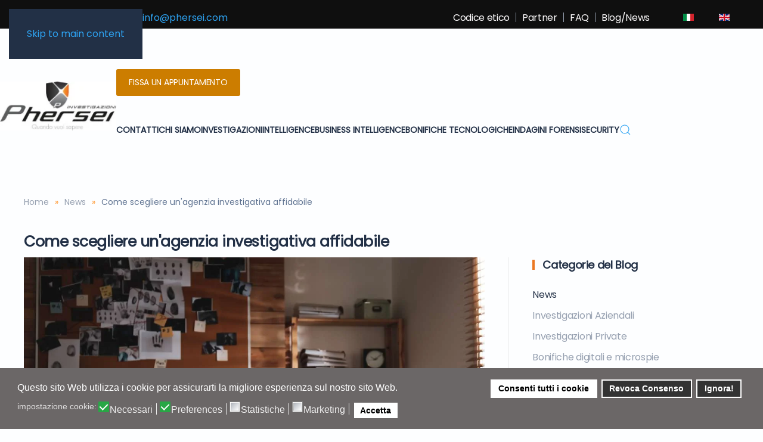

--- FILE ---
content_type: text/html; charset=utf-8
request_url: https://www.phersei.com/notizie/come-scegliere-un-agenzia-investigativa-affidabile
body_size: 16482
content:
<!DOCTYPE html>
<html lang="it-it" dir="ltr">
    <head>
<script>
// Define dataLayer and the gtag function.
window.dataLayer = window.dataLayer || [];
function gtag(){dataLayer.push(arguments);}

// Set default consent to 'denied' as a placeholder
// Determine actual values based on your own requirements
gtag('consent', 'default', {
'ad_storage': 'denied',
'ad_user_data': 'denied',
'ad_personalization': 'denied',
'analytics_storage': 'denied',
'functionality_storage':'granted',
'personalization_storage':'granted',
'security_storage':'granted',
'wait_for_update': 500 });
</script>
<!-- Google Tag Manager -->
<script>(function(w,d,s,l,i){w[l]=w[l]||[];w[l].push({'gtm.start':
new Date().getTime(),event:'gtm.js'});var f=d.getElementsByTagName(s)[0],
j=d.createElement(s),dl=l!='dataLayer'?'&l='+l:'';j.async=true;j.src=
'https://c8d05e189972711044f07858802cc7d8-gdprlock/gtm.js?id='+i+dl;f.parentNode.insertBefore(j,f);
})(window,document,'script','dataLayer','GTM-MRKB624');</script>
<!-- End Google Tag Manager -->

        <meta name="viewport" content="width=device-width, initial-scale=1">
        <link rel="icon" href="/images/favicon_96_transparent.png" sizes="any">
                <link rel="apple-touch-icon" href="/images/favicon_186_transparent.png">
        <meta charset="utf-8">
	<meta name="author" content="Phersei">
	<meta name="robots" content="max-snippet:-1, max-image-preview:large, max-video-preview:-1">
	<meta name="description" content="Scopri come scegliere un'agenzia investigativa affidabile con i nostri consigli su licenze, esperienza, reputazione e metodi di lavoro per garantirti un servizio professionale e sicuro.">
	<meta name="generator" content="Joomla! - Open Source Content Management">
	<title>Come scegliere un'agenzia investigativa affidabile - Phersei Investigazioni</title>
	<link href="https://www.phersei.com/component/finder/search?format=opensearch&amp;Itemid=101" rel="search" title="OpenSearch Phersei Investigazioni" type="application/opensearchdescription+xml">
<link href="/media/vendor/joomla-custom-elements/css/joomla-alert.min.css?0.4.1" rel="stylesheet">
	<link href="/plugins/system/gdpr/assets/css/cookieconsent.min.css?51dd2d" rel="stylesheet">
	<link href="/plugins/system/gdpr/assets/css/jquery.fancybox.min.css?51dd2d" rel="stylesheet">
	<link href="/media/system/css/joomla-fontawesome.min.css?4.5.33" rel="preload" as="style" onload="this.onload=null;this.rel='stylesheet'">
	<link href="/templates/yootheme/css/theme.12.css?1768234953" rel="stylesheet">
	<link href="/media/com_convertforms/css/convertforms.css?51dd2d" rel="stylesheet">
	<link href="//fonts.googleapis.com/css?family=Poppins" rel="stylesheet">
	<link href="/plugins/system/jce/css/content.css?badb4208be409b1335b815dde676300e" rel="stylesheet">
	<link href="/media/mod_languages/css/template.min.css?51dd2d" rel="stylesheet">
	<style>div.cc-window.cc-floating{max-width:32em}@media(max-width: 639px){div.cc-window.cc-floating:not(.cc-center){max-width: none}}div.cc-window, span.cc-cookie-settings-toggler, span.cc-cookie-domains-toggler{font-size:16px}div.cc-revoke{font-size:16px}div.cc-settings-label,span.cc-cookie-settings-toggle{font-size:14px}div.cc-window.cc-banner{padding:1em 1.8em}div.cc-window.cc-floating{padding:2em 1.8em}input.cc-cookie-checkbox+span:before, input.cc-cookie-checkbox+span:after{border-radius:1px}div.cc-center,div.cc-floating,div.cc-checkbox-container,div.gdpr-fancybox-container div.fancybox-content,ul.cc-cookie-category-list li,fieldset.cc-service-list-title legend{border-radius:0px}div.cc-window a.cc-btn,span.cc-cookie-settings-toggle{border-radius:0px}</style>
	<style>label.gdpr_privacy_policy_consent_date{display:block;margin:5px 0;font-size:12px;color:#6c757d;cursor:auto}</style>
	<style>#cf_3 .cf-control-group[data-key="2"] {
                --button-border-radius: 3px;
--button-padding: 12px 0px;
--button-color: #444444;
--button-font-size: 18px;
--button-background-color: #e68a20;

            }
        </style>
	<style>.convertforms {
                --color-primary: #4285F4;
--color-success: #0F9D58;
--color-danger: #d73e31;
--color-warning: #F4B400;
--color-default: #444;
--color-grey: #ccc;

            }
        </style>
	<style>#cf_3 {
                --font: Poppins;
--background-color: rgba(255, 255, 255, 1);
--border-radius: 0px;
--control-gap: 10px;
--label-color: #888888;
--label-size: 15px;
--label-weight: 400;
--input-color: #888888;
--input-placeholder-color: #88888870;
--input-text-align: left;
--input-background-color: #ffffff;
--input-border-color: #cccccc;
--input-border-radius: 3px;
--input-size: 15px;
--input-padding: 10px 10px;

            }
        </style>
	<style>.cf-field-hp {
				display: none;
				position: absolute;
				left: -9000px;
			}</style>
<script type="application/json" class="joomla-script-options new">{"com_convertforms":{"baseURL":"\/component\/convertforms","debug":false,"forward_context":{"request":{"view":"article","task":null,"option":"com_content","layout":"blog","id":237}},"gatracker":{"options":{"tracking_id":"G-WVENYXH6HR","event_category":"Convert Forms"},"forms":{"3":{"name":"iscrizione alla Newsletter"}}}},"joomla.jtext":{"COM_CONVERTFORMS_INVALID_RESPONSE":"Responso non valido","COM_CONVERTFORMS_INVALID_TASK":"Attività non valida","JLIB_JS_AJAX_ERROR_OTHER":"Si è verificato un errore durante il recupero dei dati JSON: codice di stato HTTP %s.","JLIB_JS_AJAX_ERROR_PARSE":"Si è verificato un errore di analisi durante l'elaborazione dei seguenti dati JSON:<br><code style=\"color:inherit;white-space:pre-wrap;padding:0;margin:0;border:0;background:inherit;\">%s<\/code>","ERROR":"Errore","MESSAGE":"Messaggio","NOTICE":"Avviso","WARNING":"Attenzione","JCLOSE":"Chiudi","JOK":"OK","JOPEN":"Apri"},"finder-search":{"url":"\/component\/finder\/?task=suggestions.suggest&amp;format=json&amp;tmpl=component&amp;Itemid=101"},"system.paths":{"root":"","rootFull":"https:\/\/www.phersei.com\/","base":"","baseFull":"https:\/\/www.phersei.com\/"},"csrf.token":"e13e4ba1567bae7bdb3789473c95f31c","system.keepalive":{"interval":840000,"uri":"\/component\/ajax\/?format=json"},"plg_system_schedulerunner":{"interval":300}}</script>
	<script src="/media/system/js/core.min.js?a3d8f8"></script>
	<script src="/media/system/js/keepalive.min.js?08e025" type="module"></script>
	<script src="/media/vendor/jquery/js/jquery.min.js?3.7.1"></script>
	<script src="/media/legacy/js/jquery-noconflict.min.js?504da4"></script>
	<script src="/media/vendor/awesomplete/js/awesomplete.min.js?1.1.7" defer></script>
	<script src="/media/com_finder/js/finder.min.js?755761" type="module"></script>
	<script src="/media/system/js/messages.min.js?9a4811" type="module"></script>
	<script src="/plugins/system/gdpr/assets/js/jquery.fancybox.min.js?51dd2d" defer></script>
	<script src="/plugins/system/gdpr/assets/js/cookieconsent.min.js?51dd2d" defer></script>
	<script src="/plugins/system/gdpr/assets/js/init.js?51dd2d" defer></script>
	<script src="/media/plg_system_schedulerunner/js/run-schedule.min.js?229d3b" type="module"></script>
	<script src="/templates/yootheme/vendor/assets/uikit/dist/js/uikit.min.js?4.5.33"></script>
	<script src="/templates/yootheme/vendor/assets/uikit/dist/js/uikit-icons-framerate.min.js?4.5.33"></script>
	<script src="/templates/yootheme/js/theme.js?4.5.33"></script>
	<script src="/media/com_convertforms/js/site.js?51dd2d"></script>
	<script src="/media/plg_convertformstools_gatracker/js/script.js?51dd2d"></script>
	<script>var gdprConfigurationOptions = { complianceType: 'opt-in',
																			  cookieConsentLifetime: 365,
																			  cookieConsentSamesitePolicy: 'Strict',
																			  cookieConsentSecure: 0,
																			  cookieJoomlaSettings: 0,
																			  cookieConsentDomain: '',
																			  cookieConsentPath: '/',
																			  disableFirstReload: 0,
																	  		  blockJoomlaSessionCookie: 0,
																			  blockExternalCookiesDomains: 0,
																			  externalAdvancedBlockingModeCustomAttribute: '',
																			  allowedCookies: '',
																			  blockCookieDefine: 0,
																			  autoAcceptOnNextPage: 0,
																			  revokable: 1,
																			  lawByCountry: 0,
																			  checkboxLawByCountry: 0,
																			  blockPrivacyPolicy: 0,
																			  cacheGeolocationCountry: 0,
																			  countryAcceptReloadTimeout: 1000,
																			  usaCCPARegions: null,
																			  countryEnableReload: 1,
																			  customHasLawCountries: [""],
																			  dismissOnScroll: 0,
																			  dismissOnTimeout: 0,
																			  containerSelector: 'body',
																			  hideOnMobileDevices: 0,
																			  autoFloatingOnMobile: 1,
																			  autoFloatingOnMobileThreshold: 1024,
																			  autoRedirectOnDecline: 0,
																			  autoRedirectOnDeclineLink: '',
																			  showReloadMsg: 0,
																			  showReloadMsgText: 'Applicazione delle preferenze e ricarica della pagina...',
																			  showConsentID: 0,
																			  defaultClosedToolbar: 0,
																			  toolbarLayout: 'basic',
																			  toolbarTheme: 'block',
																			  toolbarButtonsTheme: 'allow_first',
																			  revocableToolbarTheme: 'advanced',
																			  toolbarPosition: 'bottom',
																			  toolbarCenterTheme: 'compact',
																			  revokePosition: 'revoke-bottom',
																			  toolbarPositionmentType: 1,
																			  positionCenterSimpleBackdrop: 1,
																			  positionCenterBlurEffect: 0,
																			  positionCenterBlurEffectAlwaysFirstVisit: 0,
																			  preventPageScrolling: 0,
																			  popupEffect: 'fade',
																			  popupBackground: '#6b6767',
																			  popupText: '#ffffff',
																			  popupLink: '#ffffff',
																			  buttonBackground: '#ffffff',
																			  buttonBorder: '#ffffff',
																			  buttonText: '#000000',
																			  highlightOpacity: '100',
																			  highlightBackground: '#333333',
																			  highlightBorder: '#ffffff',
																			  highlightText: '#ffffff',
																			  highlightDismissBackground: '#333333',
																		  	  highlightDismissBorder: '#ffffff',
																		 	  highlightDismissText: '#ffffff',
																			  autocenterRevokableButton: 0,
																			  hideRevokableButton: 0,
																			  hideRevokableButtonOnscroll: 0,
																			  customRevokableButton: 1,
																			  customRevokableButtonAction: 0,
																			  headerText: '<p>Cookie utilizzati sul sito!</p>',
																			  messageText: 'Questo sito Web utilizza i cookie per assicurarti la migliore esperienza sul nostro sito Web.',
																			  denyMessageEnabled: 0, 
																			  denyMessage: 'You have declined cookies, to ensure the best experience on this website please consent the cookie usage.',
																			  placeholderBlockedResources: 1, 
																			  placeholderBlockedResourcesAction: 'accept',
																	  		  placeholderBlockedResourcesText: ' Devi accettare i cookie e ricaricare la pagina per visualizzare questo contenuto',
																			  placeholderIndividualBlockedResourcesText: ' Devi accettare i cookie da {domain} e ricaricare la pagina per visualizzare questo contenuto',
																			  placeholderIndividualBlockedResourcesAction: 1,
																			  placeholderOnpageUnlock: 1,
																			  scriptsOnpageUnlock: 1,
																			  autoDetectYoutubePoster: 0,
																			  autoDetectYoutubePosterApikey: 'AIzaSyAV_WIyYrUkFV1H8OKFYG8wIK8wVH9c82U',
																			  dismissText: 'Ignora!',
																			  allowText: 'Accetta',
																			  denyText: 'Revoca Consenso',
																			  cookiePolicyLinkText: 'Cookie policy',
																			  cookiePolicyLink: 'javascript:void(0)',
																			  cookiePolicyRevocableTabText: 'Cookie policy',
																			  cookiePolicyRevocableTabIcon: 'text',
																			  cookiePolicyRevocableTabIconCustom: '',
																			  privacyPolicyLinkText: 'Privacy policy',
																			  privacyPolicyLink: 'javascript:void(0)',
																			  googleCMPTemplate: 0,
																			  enableGdprBulkConsent: 0,
																			  displayBulkConsentDomains: 0,
																			  bulkConsentDomains: [""],
																			  enableCustomScriptExecGeneric: 0,
																			  customScriptExecGeneric: '',
																			  categoriesCheckboxTemplate: 'cc-checkboxes-filled',
																			  toggleCookieSettings: 0,
																			  toggleCookieSettingsLinkedView: 0,
																			  toggleCookieSettingsButtonsArea: 0,
 																			  toggleCookieSettingsLinkedViewSefLink: '/component/gdpr/',
																	  		  toggleCookieSettingsText: '<span class="cc-cookie-settings-toggle">Settings <span class="cc-cookie-settings-toggler">&#x25EE</span></span>',
																			  toggleCookieSettingsButtonBackground: '#333333',
																			  toggleCookieSettingsButtonBorder: '#ffffff',
																			  toggleCookieSettingsButtonText: '#ffffff',
																			  showLinks: 0,
																			  blankLinks: '_blank',
																			  autoOpenPrivacyPolicy: 0,
																			  openAlwaysDeclined: 0,
																			  cookieSettingsLabel: 'impostazione cookie:',
															  				  cookieSettingsDesc: 'Scegli il tipo di cookie che desideri disabilitare facendo clic sulle caselle di controllo. Fare clic sul nome di una categoria per ulteriori informazioni sui cookie utilizzati.',
																			  cookieCategory1Enable: 1,
																			  cookieCategory1Name: 'Necessari',
																			  cookieCategory1Locked: 0,
																			  cookieCategory2Enable: 1,
																			  cookieCategory2Name: 'Preferences',
																			  cookieCategory2Locked: 0,
																			  cookieCategory3Enable: 1,
																			  cookieCategory3Name: 'Statistiche',
																			  cookieCategory3Locked: 0,
																			  cookieCategory4Enable: 1,
																			  cookieCategory4Name: 'Marketing',
																			  cookieCategory4Locked: 0,
																			  cookieCategoriesDescriptions: {},
																			  alwaysReloadAfterCategoriesChange: 1,
																			  preserveLockedCategories: 1,
																			  declineButtonBehavior: 'hard',
																			  blockCheckedCategoriesByDefault: 0,
																			  reloadOnfirstDeclineall: 0,
																			  trackExistingCheckboxSelectors: '',
															  		  		  trackExistingCheckboxConsentLogsFormfields: 'name,email,subject,message',
																			  allowallShowbutton: 1,
																			  allowallText: 'Consenti tutti i cookie',
																			  allowallButtonBackground: '#ffffff',
																			  allowallButtonBorder: '#ffffff',
																			  allowallButtonText: '#000000',
																			  allowallButtonTimingAjax: 'fast',
																			  includeAcceptButton: 1,
																			  includeDenyButton: 0,
																			  trackConsentDate: 1,
																			  execCustomScriptsOnce: 1,
																			  optoutIndividualResources: 1,
																			  blockIndividualResourcesServerside: 1,
																			  disableSwitchersOptoutCategory: 0,
																			  autoAcceptCategories: 0,
																			  allowallIndividualResources: 1,
																			  blockLocalStorage: 0,
																			  blockSessionStorage: 0,
																			  externalAdvancedBlockingModeTags: 'iframe,script,img,source,link',
																			  enableCustomScriptExecCategory1: 0,
																			  customScriptExecCategory1: '',
																			  enableCustomScriptExecCategory2: 0,
																			  customScriptExecCategory2: '',
																			  enableCustomScriptExecCategory3: 0,
																			  customScriptExecCategory3: '',
																			  enableCustomScriptExecCategory4: 0,
																			  customScriptExecCategory4: '',
																			  enableCustomDeclineScriptExecCategory1: 0,
																			  customScriptDeclineExecCategory1: '',
																			  enableCustomDeclineScriptExecCategory2: 0,
																			  customScriptDeclineExecCategory2: '',
																			  enableCustomDeclineScriptExecCategory3: 0,
																			  customScriptDeclineExecCategory3: '',
																			  enableCustomDeclineScriptExecCategory4: 0,
																			  customScriptDeclineExecCategory4: '',
																			  enableCMPPreferences: 1,
																			  enableGTMEventsPreferences: 0,
																			  enableCMPStatistics: 1,
																			  enableGTMEventsStatistics: 0,
																			  enableCMPAds: 1,
																			  enableUETAds: 0,
																			  enableGTMEventsAds: 0,
																			  enableClarityAnalytics: 0,
                                                                              enableClarityAds: 0,
																			  debugMode: 0
																		};var gdpr_ajax_livesite='https://www.phersei.com/';var gdpr_enable_log_cookie_consent=1;</script>
	<script>var gdprUseCookieCategories=1;var gdpr_ajaxendpoint_cookie_category_desc='https://www.phersei.com/index.php?option=com_gdpr&task=user.getCookieCategoryDescription&format=raw&lang=it';</script>
	<script>var gdprCookieCategoryDisabled3=1;</script>
	<script>var gdprCookieCategoryDisabled4=1;</script>
	<script>var gdprJSessCook='0d51aa76c81e9da928564544dfd76305';var gdprJSessVal='n99aima6fh3sar92b58gvamoi9';var gdprJAdminSessCook='33d614ac3302b50f02f80fab0f96458c';var gdprPropagateCategoriesSession=1;var gdprAlwaysPropagateCategoriesSession=1;var gdprAlwaysCheckCategoriesSession=0;</script>
	<script>var gdprFancyboxWidth=700;var gdprFancyboxHeight=800;var gdprCloseText='Chiudi';</script>
	
	<script>window.yootheme ||= {}; var $theme = yootheme.theme = {"i18n":{"close":{"label":"Close"},"totop":{"label":"Back to top"},"marker":{"label":"Open"},"navbarToggleIcon":{"label":"Apri menu"},"paginationPrevious":{"label":"Previous page"},"paginationNext":{"label":"Pagina successiva"},"searchIcon":{"toggle":"Open Search","submit":"Submit Search"},"slider":{"next":"Next slide","previous":"Previous slide","slideX":"Slide %s","slideLabel":"%s of %s"},"slideshow":{"next":"Next slide","previous":"Previous slide","slideX":"Slide %s","slideLabel":"%s of %s"},"lightboxPanel":{"next":"Next slide","previous":"Previous slide","slideLabel":"%s of %s","close":"Close"}}};</script>
	<script>jQuery(function($) {       
      $('#tm-mobile .uk-nav-default, #tm-mobile .uk-nav-sub').addClass('uk-nav-parent-icon').attr('uk-nav', '');
      $('.uk-parent:has(.uk-active)').addClass('uk-active'); 
  });

jQuery(function ($) {
UIkit.sticky('.tm-toolbar');
});

<!-- Google tag (gtag.js) -->
<script async src="https://c8d05e189972711044f07858802cc7d8-gdprlock/gtag/js?id=AW-325381252">
</script>
<script>
  window.dataLayer = window.dataLayer || [];
  function gtag(){dataLayer.push(arguments);}
  gtag('js', new Date());

  gtag('config', 'AW-325381252');
</script>

<script
    id="partoo-messaging-widget"
    type="module"
    src="https://cdn.partoo.co/widget/prod/latest.js"
    data-token="c4c67291-bf00-4a56-ae3d-cdd78a681ac2"
    data-icon="message_logo_icon"
    data-color="#EC8309"
    data-policy-url="https://app.partoo.co/privacy/messaging/24d49037-2bd8-4cdb-aa6a-8910b00b24a4?lang=it"
    data-country="IT"
    data-avatar-image-url="https://cdn.partoo.co/avatar/prod/c4c67291-bf00-4a56-ae3d-cdd78a681ac2/b8c3257c-6f3a-4923-8836-467085d3911f.png"
></script></script>
	<!-- Start: Dati strutturati di Google  -->
<script type="application/ld+json" data-type="gsd">
{
    "@context": "https://schema.org",
    "@type": "BreadcrumbList",
    "itemListElement": [
        {
            "@type": "ListItem",
            "position": 1,
            "name": "Home",
            "item": "https://www.phersei.com"
        },
        {
            "@type": "ListItem",
            "position": 2,
            "name": "News",
            "item": "https://www.phersei.com/notizie"
        },
        {
            "@type": "ListItem",
            "position": 3,
            "name": "Come scegliere un'agenzia investigativa affidabile",
            "item": "https://www.phersei.com/notizie/come-scegliere-un-agenzia-investigativa-affidabile"
        }
    ]
}
</script>
<script type="application/ld+json" data-type="gsd">
{
    "@context": "https://schema.org",
    "@type": "Article",
    "mainEntityOfPage": {
        "@type": "WebPage",
        "@id": "https://www.phersei.com/notizie/come-scegliere-un-agenzia-investigativa-affidabile"
    },
    "headline": "Come scegliere un&#039;agenzia investigativa affidabile",
    "description": "Scopri come scegliere un&#039;agenzia investigativa affidabile con i nostri consigli su licenze, esperienza, reputazione e metodi di lavoro per garantirti un servizio professionale e sicuro.",
    "image": {
        "@type": "ImageObject",
        "url": "https://www.phersei.com/images/blog/come-scegliere-un-agenzia-investigativa-affidabile-cover.jpg"
    },
    "publisher": {
        "@type": "Organization",
        "name": "Phersei Agenzia Investigativa",
        "logo": {
            "@type": "ImageObject",
            "url": "https://www.phersei.com/images/logo-it.png"
        }
    },
    "author": {
        "@type": "Person",
        "name": "Phersei",
        "url": "https://www.phersei.com/notizie/come-scegliere-un-agenzia-investigativa-affidabile"
    },
    "datePublished": "2024-07-05T11:29:07+02:00",
    "dateCreated": "2024-07-05T11:29:07+02:00",
    "dateModified": "2024-08-30T17:06:46+02:00"
}
</script>
<!-- End: Dati strutturati di Google  -->
<link rel="canonical" href="https://www.phersei.com/notizie/come-scegliere-un-agenzia-investigativa-affidabile" />
</head>

    <body class="">
<!-- Google Tag Manager (noscript) -->
<noscript><iframe src="https://c8d05e189972711044f07858802cc7d8-gdprlock/ns.html?id=GTM-MRKB624"
height="0" width="0" style="display:none;visibility:hidden"></iframe></noscript>
<!-- End Google Tag Manager (noscript) -->

        <div class="uk-hidden-visually uk-notification uk-notification-top-left uk-width-auto">
            <div class="uk-notification-message">
                <a href="#tm-main">Skip to main content</a>
            </div>
        </div>

        
        
        <div class="tm-page">

                        


<header class="tm-header-mobile uk-hidden@m">


        <div uk-sticky cls-active="uk-navbar-sticky" sel-target=".uk-navbar-container">
    
        <div class="uk-navbar-container">

            <div class="uk-container uk-container-expand uk-padding-remove-left">
                <nav class="uk-navbar" uk-navbar="{&quot;align&quot;:&quot;left&quot;,&quot;container&quot;:&quot;.tm-header-mobile &gt; [uk-sticky]&quot;,&quot;boundary&quot;:&quot;.tm-header-mobile .uk-navbar-container&quot;}">

                                        <div class="uk-navbar-left ">

                                                    <a href="https://www.phersei.com/" aria-label="Torna alla Home" class="uk-logo uk-navbar-item uk-padding-remove-left">
    <picture>
<source type="image/webp" srcset="/templates/yootheme/cache/9d/log-phersei-175-9dbaca86.webp 200w, /templates/yootheme/cache/9d/log-phersei-175-9d95dffa.webp 249w, /templates/yootheme/cache/13/log-phersei-175-1371edc6.webp 250w" sizes="(min-width: 200px) 200px">
<img alt="Phersei Investigazioni" loading="eager" src="/templates/yootheme/cache/a7/log-phersei-175-a7ea8bc8.jpeg" width="200" height="85">
</picture></a>
                        
                        
                        
                    </div>
                    
                    
                                        <div class="uk-navbar-right">

                                                    
                        
                                                    <a uk-toggle href="#tm-dialog-mobile" class="uk-navbar-toggle">

        
        <div uk-navbar-toggle-icon></div>

        
    </a>
                        
                    </div>
                    
                </nav>
            </div>

        </div>

        </div>
    



        <div id="tm-dialog-mobile" uk-offcanvas="container: true; overlay: true" mode="push" flip>
        <div class="uk-offcanvas-bar uk-flex uk-flex-column">

                        <button class="uk-offcanvas-close uk-close-large" type="button" uk-close uk-toggle="cls: uk-close-large; mode: media; media: @s"></button>
            
                        <div class="uk-margin-auto-bottom">
                
<div class="uk-grid uk-child-width-1-1" uk-grid>    <div>
<div class="uk-panel" id="module-145">

    
    
<div class="uk-panel mod-languages">

    
    
        <div class="uk-inline">

                                            <a tabindex="0">
                                        Italiano                </a>
                                                        
            <div uk-dropdown="mode: click">
                <ul class="uk-nav uk-dropdown-nav">
                                                                    <li class="uk-active">
                            <a href="https://www.phersei.com/notizie/come-scegliere-un-agenzia-investigativa-affidabile">
                                                                Italiano                            </a>
                        </li>
                                                                                            <li >
                            <a href="/en/">
                                                                English                            </a>
                        </li>
                                                            </ul>
            </div>

        </div>

    
    
</div>

</div>
</div>    <div>
<div class="uk-panel" id="module-154">

    
    
<div class="uk-margin-remove-last-child custom" ><p><a href="tel:+390266111664">+39.02.661 11664&nbsp;</a> <br /><a href="/cdn-cgi/l/email-protection#10797e767f50607875626375793e737f7d2f6365727a7573642d427973787975636471352220737f7e647164647f35222040787562637579"><span class="__cf_email__" data-cfemail="dbb2b5bdb49babb3bea9a8beb2f5b8b4b6">[email&#160;protected]</span></a></p></div>

</div>
</div>    <div>
<div class="uk-panel" id="module-167">

    
    <div class="uk-grid tm-grid-expand uk-child-width-1-1 uk-grid-margin">
<div class="uk-width-1-1">
    
        
            
            
            
                
                    
<div class="uk-margin">
    
    
        
        
<a class="el-content uk-button uk-button-primary" href="https://meet.brevo.com/agenzia-investigativa-phersei">
    
        Fissa un appuntamento    
    
</a>


        
    
    
</div>

                
            
        
    
</div></div>
</div>
</div>    <div>
<div class="uk-panel" id="module-153">

    
    
<ul class="uk-nav uk-nav-default">
    
	<li class="item-105"><a href="/codice-etico">Codice etico</a></li>
	<li class="item-106"><a href="/partner">Partner</a></li>
	<li class="item-107"><a href="/faq">FAQ</a></li>
	<li class="item-108"><a href="/blog">Blog/News</a></li></ul>

</div>
</div>    <div>
<div class="uk-panel" id="module-144">

    
    
<ul class="uk-nav uk-nav-default uk-nav-divider">
    
	<li class="item-120"><a href="/contatti">Contatti</a></li>
	<li class="item-104"><a href="/chi-siamo">Chi siamo</a></li>
	<li class="item-115 uk-parent"><a href="/investigazioni">Investigazioni</a>
	<ul class="uk-nav-sub">

		<li class="item-137"><a href="/investigazioni/private">Investigazioni Private</a></li>
		<li class="item-138"><a href="/investigazioni/aziendali">Investigazioni Aziendali</a></li>
		<li class="item-139"><a href="/investigazioni/studi-legali">Investigazioni per studi legali</a></li>
		<li class="item-140"><a href="/investigazioni/indagini-difensive">Indagini Difensive</a></li>
		<li class="item-141"><a href="/investigazioni/patrimoniali-finanziarie">Patrimoniali e Finanziarie</a></li>
		<li class="item-142"><a href="/investigazioni/internazionali">Investigazioni Internazionali</a></li>
		<li class="item-143"><a href="/investigazioni/informatiche">Investigazioni Informatiche</a></li>
		<li class="item-144"><a href="/investigazioni/dossier-informativi">Dossier Informativi</a></li>
		<li class="item-145"><a href="/investigazioni/controllo-minori">Controllo Minori</a></li>
		<li class="item-873"><a href="/investigazioni/analisi-emotivo-comportamentale">Analisi emotivo-comportamentale nelle investigazioni</a></li></ul></li>
	<li class="item-298 uk-parent"><a href="/intelligence">Intelligence</a>
	<ul class="uk-nav-sub">

		<li class="item-299"><a href="/intelligence/due-diligence">Due Diligence</a></li>
		<li class="item-300"><a href="/intelligence/background-check">Background Check</a></li>
		<li class="item-894"><a href="/intelligence/socmint-social-media-intelligence">SOCMINT (Social Media Intelligence)</a></li></ul></li>
	<li class="item-116 uk-parent"><a href="/business-intelligence">Business Intelligence</a>
	<ul class="uk-nav-sub">

		<li class="item-171"><a href="/business-intelligence/reporting-finanziario">Reporting  Finanziario</a></li>
		<li class="item-172"><a href="/business-intelligence/informazioni-commerciali">Informazioni Commerciali</a></li>
		<li class="item-173"><a href="/business-intelligence/informazioni-patrimoniali">Informazioni Patrimoniali</a></li>
		<li class="item-174"><a href="/business-intelligence/osint">OSINT</a></li>
		<li class="item-175"><a href="/business-intelligence/kyc-e-investigazioni-per-antiriciclaggio">KYC, AML antiriciclaggio e compliance investigations</a></li>
		<li class="item-176"><a href="/business-intelligence/investigazioni-interne-e-whistleblowing">Investigazioni interne e whistleblowing</a></li>
		<li class="item-301"><a href="/business-intelligence/valutazione-delle-controparti">Valutazione delle contro parti</a></li>
		<li class="item-413"><a href="/business-intelligence/indagini-superbonus-110">Indagini per superbonus 110%</a></li>
		<li class="item-489"><a href="/business-intelligence/servizi-di-web-reputation-e-rimozione-dei-link-lesivi">Servizi di web reputation e rimozione dei link lesivi</a></li>
		<li class="item-515"><a href="/business-intelligence/indagini-per-frodi-assicurative">Indagini per frodi assicurative</a></li></ul></li>
	<li class="item-117 uk-parent"><a href="/bonifiche-tecnologiche">Bonifiche Tecnologiche</a>
	<ul class="uk-nav-sub">

		<li class="item-159"><a href="/bonifiche-tecnologiche/computer">Computer</a></li>
		<li class="item-155"><a href="/bonifiche-tecnologiche/telefoni-cellulari">Telefoni Cellulari</a></li>
		<li class="item-156"><a href="/bonifiche-tecnologiche/bonifiche-ambientali-case">Ambientali Casa</a></li>
		<li class="item-157"><a href="/bonifiche-tecnologiche/bonifiche-ambientali-uffici">Ambientali Ufficio</a></li>
		<li class="item-158"><a href="/bonifiche-tecnologiche/bonifiche-ambientali-auto">Ambientali Auto</a></li></ul></li>
	<li class="item-118 uk-parent"><a href="/indagini-forensi">Indagini Forensi</a>
	<ul class="uk-nav-sub">

		<li class="item-128"><a href="/indagini-forensi/falso-documentale">Falso documentale</a></li>
		<li class="item-122"><a href="/indagini-forensi/computer">Computer</a></li>
		<li class="item-129"><a href="/indagini-forensi/server">Server</a></li>
		<li class="item-131"><a href="/indagini-forensi/cellulari">Cellulari</a></li></ul></li>
	<li class="item-119 uk-parent"><a href="/security">Security</a>
	<ul class="uk-nav-sub">

		<li class="item-165"><a href="/security/per-aziende">Per Aziende</a></li>
		<li class="item-167"><a href="/security/per-privati">Per privati</a></li>
		<li class="item-166"><a href="/security/management">Management</a></li>
		<li class="item-169"><a href="/security/vigilanza">Vigilanza</a></li>
		<li class="item-168"><a href="/security/servizi-di-sicurezza">Servizi di sicurezza</a></li>
		<li class="item-463"><a href="/security/antitaccheggio-investigativo">Antitaccheggio investigativo</a></li></ul></li></ul>

</div>
</div>    <div>
<div class="uk-panel" id="module-tm-4">

    
    

    <form id="search-tm-4" action="/component/finder/search?Itemid=101" method="get" role="search" class="uk-search js-finder-searchform uk-search-default uk-width-1-1"><span uk-search-icon></span><input name="q" class="js-finder-search-query uk-search-input" placeholder="Cerca" required aria-label="Cerca" type="search"><input type="hidden" name="Itemid" value="101"></form>
    

</div>
</div></div>
            </div>
            
            
        </div>
    </div>
    
    
    

</header>


<div class="tm-toolbar tm-toolbar-default uk-visible@m">
    <div class="uk-container uk-flex uk-flex-middle">

                <div>
            <div class="uk-grid-medium uk-child-width-auto uk-flex-middle" uk-grid="margin: uk-margin-small-top">

                                <div>
<div class="uk-panel" id="module-112">

    
    
<div class="uk-margin-remove-last-child custom" ><p><span class="uk-margin-small-right uk-icon" uk-icon="receiver"> </span><a href="tel:+390266111664">+39.02.661 116 64</a> &nbsp; <span class="uk-margin-small-right uk-icon" uk-icon="mail"> </span><a href="/cdn-cgi/l/email-protection#e881868e87a898808d9a9b8d81c68b8785"><span class="__cf_email__" data-cfemail="7910171f163909111c0b0a1c10571a1614">[email&#160;protected]</span></a></p></div>

</div>
</div>
                
                
            </div>
        </div>
        
                <div class="uk-margin-auto-left">
            <div class="uk-grid-medium uk-child-width-auto uk-flex-middle" uk-grid="margin: uk-margin-small-top">
                <div>
<div class="uk-panel" id="module-113">

    
    
<ul class="uk-subnav uk-subnav-divider" uk-dropnav="{&quot;boundary&quot;:&quot;false&quot;,&quot;container&quot;:&quot;body&quot;}">
    
	<li class="item-105"><a href="/codice-etico">Codice etico</a></li>
	<li class="item-106"><a href="/partner">Partner</a></li>
	<li class="item-107"><a href="/faq">FAQ</a></li>
	<li class="item-108"><a href="/blog">Blog/News</a></li></ul>

</div>
</div><div>
<div class="uk-panel" id="module-111">

    
    
<div class="uk-panel mod-languages">

    
    
        <ul class="uk-subnav">
                                            <li class="uk-active">
                    <a style="display: flex !important;" href="https://www.phersei.com/notizie/come-scegliere-un-agenzia-investigativa-affidabile">
                                                    <img title="Italiano" src="/media/mod_languages/images/it_it.gif" alt="Italiano">                                            </a>
                </li>
                                                            <li >
                    <a style="display: flex !important;" href="/en/">
                                                    <img title="English" src="/media/mod_languages/images/en_gb.gif" alt="English">                                            </a>
                </li>
                                    </ul>

    
    
</div>

</div>
</div>
            </div>
        </div>
        
    </div>
</div>

<header class="tm-header uk-visible@m">



        <div uk-sticky media="@m" cls-active="uk-navbar-sticky" sel-target=".uk-navbar-container">
    
        <div class="uk-navbar-container">

            <div class="uk-container uk-container-expand uk-padding-remove-left">
                <nav class="uk-navbar" uk-navbar="{&quot;align&quot;:&quot;left&quot;,&quot;container&quot;:&quot;.tm-header &gt; [uk-sticky]&quot;,&quot;boundary&quot;:&quot;.tm-header .uk-navbar-container&quot;}">

                                        <div class="uk-navbar-left ">

                                                    <a href="https://www.phersei.com/" aria-label="Torna alla Home" class="uk-logo uk-navbar-item">
    <picture>
<source type="image/webp" srcset="/templates/yootheme/cache/9d/log-phersei-175-9dbaca86.webp 200w, /templates/yootheme/cache/9d/log-phersei-175-9d95dffa.webp 249w, /templates/yootheme/cache/13/log-phersei-175-1371edc6.webp 250w" sizes="(min-width: 200px) 200px">
<img alt="Phersei Investigazioni" loading="eager" src="/templates/yootheme/cache/a7/log-phersei-175-a7ea8bc8.jpeg" width="200" height="85">
</picture></a>
                        
                        
                        
                    </div>
                    
                    
                                        <div class="uk-navbar-right">

                                                    
<div class="uk-navbar-item" id="module-168">

    
    <div class="uk-grid tm-grid-expand uk-child-width-1-1 uk-grid-margin">
<div class="uk-width-1-1">
    
        
            
            
            
                
                    
<div class="uk-margin">
    
    
        
        
<a class="el-content uk-button uk-button-primary" href="https://meet.brevo.com/agenzia-investigativa-phersei">
    
        FISSA UN APPUNTAMENTO    
    
</a>


        
    
    
</div>

                
            
        
    
</div></div>
</div>

<ul class="uk-navbar-nav" id="module-1">
    
	<li class="item-120"><a href="/contatti">Contatti</a></li>
	<li class="item-104"><a href="/chi-siamo">Chi siamo</a></li>
	<li class="item-115 uk-parent"><a href="/investigazioni">Investigazioni</a>
	<div class="uk-drop uk-navbar-dropdown" pos="bottom-left" stretch="x" boundary=".tm-header .uk-navbar"><div class="uk-drop-grid uk-child-width-1-3" uk-grid><div><ul class="uk-nav uk-navbar-dropdown-nav">

		<li class="item-137"><a href="/investigazioni/private">Investigazioni Private</a></li>
		<li class="item-138"><a href="/investigazioni/aziendali">Investigazioni Aziendali</a></li>
		<li class="item-139"><a href="/investigazioni/studi-legali">Investigazioni per studi legali</a></li>
		<li class="item-140"><a href="/investigazioni/indagini-difensive">Indagini Difensive</a></li></ul></div><div><ul class="uk-nav uk-navbar-dropdown-nav">

		<li class="item-141"><a href="/investigazioni/patrimoniali-finanziarie">Patrimoniali e Finanziarie</a></li>
		<li class="item-142"><a href="/investigazioni/internazionali">Investigazioni Internazionali</a></li>
		<li class="item-143"><a href="/investigazioni/informatiche">Investigazioni Informatiche</a></li></ul></div><div><ul class="uk-nav uk-navbar-dropdown-nav">

		<li class="item-144"><a href="/investigazioni/dossier-informativi">Dossier Informativi</a></li>
		<li class="item-145"><a href="/investigazioni/controllo-minori">Controllo Minori</a></li>
		<li class="item-873"><a href="/investigazioni/analisi-emotivo-comportamentale">Analisi emotivo-comportamentale nelle investigazioni</a></li></ul></div></div></div></li>
	<li class="item-298 uk-parent"><a href="/intelligence">Intelligence</a>
	<div class="uk-drop uk-navbar-dropdown"><div><ul class="uk-nav uk-navbar-dropdown-nav">

		<li class="item-299"><a href="/intelligence/due-diligence">Due Diligence</a></li>
		<li class="item-300"><a href="/intelligence/background-check">Background Check</a></li>
		<li class="item-894"><a href="/intelligence/socmint-social-media-intelligence">SOCMINT (Social Media Intelligence)</a></li></ul></div></div></li>
	<li class="item-116 uk-parent"><a href="/business-intelligence">Business Intelligence</a>
	<div class="uk-drop uk-navbar-dropdown"><div><ul class="uk-nav uk-navbar-dropdown-nav">

		<li class="item-171"><a href="/business-intelligence/reporting-finanziario">Reporting  Finanziario</a></li>
		<li class="item-172"><a href="/business-intelligence/informazioni-commerciali">Informazioni Commerciali</a></li>
		<li class="item-173"><a href="/business-intelligence/informazioni-patrimoniali">Informazioni Patrimoniali</a></li>
		<li class="item-174"><a href="/business-intelligence/osint">OSINT</a></li>
		<li class="item-175"><a href="/business-intelligence/kyc-e-investigazioni-per-antiriciclaggio">KYC, AML antiriciclaggio e compliance investigations</a></li>
		<li class="item-176"><a href="/business-intelligence/investigazioni-interne-e-whistleblowing">Investigazioni interne e whistleblowing</a></li>
		<li class="item-301"><a href="/business-intelligence/valutazione-delle-controparti">Valutazione delle contro parti</a></li>
		<li class="item-413"><a href="/business-intelligence/indagini-superbonus-110">Indagini per superbonus 110%</a></li>
		<li class="item-489"><a href="/business-intelligence/servizi-di-web-reputation-e-rimozione-dei-link-lesivi">Servizi di web reputation e rimozione dei link lesivi</a></li>
		<li class="item-515"><a href="/business-intelligence/indagini-per-frodi-assicurative">Indagini per frodi assicurative</a></li></ul></div></div></li>
	<li class="item-117 uk-parent"><a href="/bonifiche-tecnologiche">Bonifiche Tecnologiche</a>
	<div class="uk-drop uk-navbar-dropdown"><div><ul class="uk-nav uk-navbar-dropdown-nav">

		<li class="item-159"><a href="/bonifiche-tecnologiche/computer">Computer</a></li>
		<li class="item-155"><a href="/bonifiche-tecnologiche/telefoni-cellulari">Telefoni Cellulari</a></li>
		<li class="item-156"><a href="/bonifiche-tecnologiche/bonifiche-ambientali-case">Ambientali Casa</a></li>
		<li class="item-157"><a href="/bonifiche-tecnologiche/bonifiche-ambientali-uffici">Ambientali Ufficio</a></li>
		<li class="item-158"><a href="/bonifiche-tecnologiche/bonifiche-ambientali-auto">Ambientali Auto</a></li></ul></div></div></li>
	<li class="item-118 uk-parent"><a href="/indagini-forensi">Indagini Forensi</a>
	<div class="uk-drop uk-navbar-dropdown"><div><ul class="uk-nav uk-navbar-dropdown-nav">

		<li class="item-128"><a href="/indagini-forensi/falso-documentale">Falso documentale</a></li>
		<li class="item-122"><a href="/indagini-forensi/computer">Computer</a></li>
		<li class="item-129"><a href="/indagini-forensi/server">Server</a></li>
		<li class="item-131"><a href="/indagini-forensi/cellulari">Cellulari</a></li></ul></div></div></li>
	<li class="item-119 uk-parent"><a href="/security">Security</a>
	<div class="uk-drop uk-navbar-dropdown"><div><ul class="uk-nav uk-navbar-dropdown-nav">

		<li class="item-165"><a href="/security/per-aziende">Per Aziende</a></li>
		<li class="item-167"><a href="/security/per-privati">Per privati</a></li>
		<li class="item-166"><a href="/security/management">Management</a></li>
		<li class="item-169"><a href="/security/vigilanza">Vigilanza</a></li>
		<li class="item-168"><a href="/security/servizi-di-sicurezza">Servizi di sicurezza</a></li>
		<li class="item-463"><a href="/security/antitaccheggio-investigativo">Antitaccheggio investigativo</a></li></ul></div></div></li></ul>


    <a class="uk-navbar-toggle" id="module-tm-3" href="#search-tm-3-search" uk-search-icon uk-toggle></a>

    <div uk-modal id="search-tm-3-search" class="uk-modal">
        <div class="uk-modal-dialog uk-modal-body">

            
            
                <form id="search-tm-3" action="/component/finder/search?Itemid=101" method="get" role="search" class="uk-search js-finder-searchform uk-width-1-1 uk-search-medium"><span uk-search-icon></span><input name="q" class="js-finder-search-query uk-search-input" placeholder="Cerca" required aria-label="Cerca" type="search" autofocus><input type="hidden" name="Itemid" value="101"></form>
                
            
        </div>
    </div>


                        
                                                    
                        
                    </div>
                    
                </nav>
            </div>

        </div>

        </div>
    







</header>

            
            

            <main id="tm-main" >

                
                <div id="system-message-container" aria-live="polite"></div>

                <!-- Builder #template-1QIpKXmu -->
<div class="uk-section-default uk-section">
    
        
        
        
            
                                <div class="uk-container uk-container-large">                
                    <div class="uk-grid tm-grid-expand uk-child-width-1-1 uk-grid-margin">
<div class="uk-width-1-1">
    
        
            
            
            
                
                    

<nav aria-label="Breadcrumb">
    <ul class="uk-breadcrumb uk-margin-remove-bottom" vocab="https://schema.org/" typeof="BreadcrumbList">
    
            <li property="itemListElement" typeof="ListItem">            <a href="/" property="item" typeof="WebPage"><span property="name">Home</span></a>
            <meta property="position" content="1">
            </li>    
            <li property="itemListElement" typeof="ListItem">            <a href="/notizie" property="item" typeof="WebPage"><span property="name">News</span></a>
            <meta property="position" content="2">
            </li>    
            <li property="itemListElement" typeof="ListItem">            <span property="name" aria-current="page">Come scegliere un'agenzia investigativa affidabile</span>            <meta property="position" content="3">
            </li>    
    </ul>
</nav>

<h1 class="uk-h2">        Come scegliere un'agenzia investigativa affidabile    </h1>
                
            
        
    
</div></div><div class="uk-grid tm-grid-expand uk-grid-row-small uk-grid-divider uk-margin-small" uk-grid>
<div class="uk-width-2-3@m">
    
        
            
            
            
                
                    
<div class="uk-margin">
        <picture>
<source type="image/webp" srcset="/templates/yootheme/cache/57/come-scegliere-un-agenzia-investigativa-affidabile-cover-578bcd7b.webp 768w, /templates/yootheme/cache/5b/come-scegliere-un-agenzia-investigativa-affidabile-cover-5b012645.webp 1024w, /templates/yootheme/cache/e9/come-scegliere-un-agenzia-investigativa-affidabile-cover-e9e5dddd.webp 1200w" sizes="(min-width: 1200px) 1200px">
<img src="/templates/yootheme/cache/e0/come-scegliere-un-agenzia-investigativa-affidabile-cover-e039d330.jpeg" width="1200" height="628" class="el-image" alt loading="lazy">
</picture>    
    
</div>
<div class="uk-h5 uk-margin">        <time datetime="2024-07-05T11:29:07+02:00">05 Luglio 2024</time> | Phersei | <a href="/notizie" >News</a>    </div><div class="uk-panel uk-margin"><p>Quando si tratta di indagini private, la <strong>scelta di un'agenzia investigativa affidabile</strong> è di fondamentale importanza. La delicatezza delle informazioni trattate e la natura sensibile delle indagini richiedono un livello elevato di professionalità e integrità. Affidarsi a un'<strong>agenzia seria e professionale</strong> garantisce che le indagini vengano condotte in modo etico e conforme alla legge, proteggendo al contempo la privacy e la sicurezza di tutte le parti coinvolte. Inoltre, un'agenzia affidabile offre la certezza che i risultati delle indagini saranno accurati e basati su prove concrete, evitando così il rischio di decisioni basate su informazioni errate o incomplete.</p>
<p>&nbsp;<!-- START: Quick Index: ce69950212078362e027467f1b18c82e --><div class="rl_quickindex card"><p class="index-header card-header">Indice dei contenuti</p><div class="card-body"><ol class="index index-level-2 index-type-letters" type="A"><li class="index-item"><a href="/notizie/come-scegliere-un-agenzia-investigativa-affidabile#A-verifica-le-qualifiche-e-le-licenze" data-heading="A-verifica-le-qualifiche-e-le-licenze" class="index-link">Verifica le qualifiche e le licenze</a><li class="index-item"><a href="/notizie/come-scegliere-un-agenzia-investigativa-affidabile#B-informati-su-esperienze-e-specializzazioni" data-heading="B-informati-su-esperienze-e-specializzazioni" class="index-link">Informati su esperienze e specializzazioni</a><li class="index-item"><a href="/notizie/come-scegliere-un-agenzia-investigativa-affidabile#C-ottieni-informazioni-sulla-reputazione" data-heading="C-ottieni-informazioni-sulla-reputazione" class="index-link">Ottieni informazioni sulla reputazione</a><li class="index-item"><a href="/notizie/come-scegliere-un-agenzia-investigativa-affidabile#D-analizza-il-metodo-di-lavoro-e-gli-strumenti-utilizzati" data-heading="D-analizza-il-metodo-di-lavoro-e-gli-strumenti-utilizzati" class="index-link">Analizza il metodo di lavoro e gli strumenti utilizzati</a><li class="index-item"><a href="/notizie/come-scegliere-un-agenzia-investigativa-affidabile#E-esamina-costi-e-preventivi" data-heading="E-esamina-costi-e-preventivi" class="index-link">Esamina costi e preventivi</a><li class="index-item"><a href="/notizie/come-scegliere-un-agenzia-investigativa-affidabile#F-assicurati-che-si-rispettino-gli-aspetti-legali-ed-etici" data-heading="F-assicurati-che-si-rispettino-gli-aspetti-legali-ed-etici" class="index-link">Assicurati che si rispettino gli aspetti legali ed etici</a><li class="index-item"><a href="/notizie/come-scegliere-un-agenzia-investigativa-affidabile#G-valuta-le-modalità-di-comunicazione-e-le-disponibilità" data-heading="G-valuta-le-modalità-di-comunicazione-e-le-disponibilità" class="index-link">Valuta le modalità di comunicazione e le disponibilità</a></ol></div></div><!-- END: Quick Index: ce69950212078362e027467f1b18c82e -->
<h2 class="indexed"><span id="A-verifica-le-qualifiche-e-le-licenze" class="anchor"></span><span class="heading_text">Verifica le qualifiche e le licenze</span></h2>
<p>Prima di assumere un'agenzia investigativa, è fondamentale <strong>verificare che possieda tutte le licenze e le autorizzazioni legali</strong> necessarie per operare. Le licenze garantiscono che l'agenzia sia riconosciuta dalle autorità competenti e che operi nel rispetto delle leggi e delle normative locali. Senza le adeguate licenze, c'è il rischio che l'agenzia non sia qualificata o che le sue attività possano essere illegali, mettendo a rischio sia l'indagine sia le persone coinvolte.</p>
<p>Oltre alle licenze, è importante considerare se l'agenzia investigativa è membro di associazioni professionali riconosciute. Queste organizzazioni, come la FEDERPOL (Federazione Italiana degli Istituti di Investigazioni, delle Informazioni e della Sicurezza), stabiliscono standard etici e di qualità che le agenzie devono rispettare. L<strong>'appartenenza a tali associazioni dimostra l'impegno dell'agenzia nel mantenere elevati livelli di professionalità e integrità</strong>. Le certificazioni professionali, inoltre, attestano la formazione continua e l'aggiornamento sulle tecniche investigative e sulle leggi in vigore, fornendo un'ulteriore garanzia di competenza e affidabilità.</p>
<h2 class="indexed"><span id="B-informati-su-esperienze-e-specializzazioni" class="anchor"></span><span class="heading_text">Informati su esperienze e specializzazioni</span></h2>
<p><strong>Quando si sceglie un'agenzia investigativa</strong>, l'esperienza e la storia dell'agenzia sono elementi cruciali da considerare. Gli anni di attività rappresentano un indicatore di affidabilità e competenza, poiché un'agenzia con una lunga storia avrà affrontato una vasta gamma di casi e sviluppato metodologie efficaci per risolverli. Inoltre, la specializzazione è altrettanto importante: un'agenzia che ha una comprovata esperienza nel tipo specifico di indagine di cui si ha bisogno, come l'infedeltà coniugale, le frodi aziendali o la ricerca di persone scomparse, sarà più preparata e attrezzata per affrontare tali situazioni. La combinazione di esperienza e specializzazione assicura che l'agenzia abbia le competenze necessarie per condurre indagini accurate e mirate, aumentando le probabilità di successo e soddisfazione del cliente.</p>
<h2 class="indexed"><span id="C-ottieni-informazioni-sulla-reputazione" class="anchor"></span><span class="heading_text">Ottieni informazioni sulla reputazione</span></h2>
<p>La <strong>reputazione di un'agenzia investigativa</strong> è un fattore determinante nella scelta del servizio giusto. È consigliabile cercare recensioni online su piattaforme affidabili e leggere testimonianze di clienti precedenti per farsi un'idea della qualità del lavoro svolto dall'agenzia. Le recensioni possono offrire preziosi spunti su aspetti come la professionalità, l'efficacia e la discrezione dell'agenzia.&nbsp;</p>
<h2 class="indexed"><span id="D-analizza-il-metodo-di-lavoro-e-gli-strumenti-utilizzati" class="anchor"></span><span class="heading_text">Analizza il metodo di lavoro e gli strumenti utilizzati</span></h2>
<p>Capire il metodo di lavoro di un'agenzia investigativa è essenziale per garantire che l'indagine venga condotta in modo trasparente ed efficace. È importante informarsi su <strong>come l'agenzia pianifica e realizza le sue indagini</strong>, quali tecniche investigative vengono utilizzate e in che modo vengono raccolte le prove. La trasparenza nelle metodologie non solo assicura che l'agenzia operi eticamente e legalmente, ma permette anche al cliente di avere fiducia nel processo investigativo. Inoltre, è cruciale verificare che l'agenzia utilizzi strumenti e tecnologie all'avanguardia. L<strong>'uso di tecnologie aggiornate e risorse adeguate</strong> può fare una grande differenza nella rapidità e nell'accuratezza dell'indagine, garantendo risultati più precisi e affidabili. Strumenti come software di analisi, dispositivi di sorveglianza e tecniche digitali devono essere legali e conformi alle normative vigenti per assicurare la validità delle prove raccolte.</p>
<h2 class="indexed"><span id="E-esamina-costi-e-preventivi" class="anchor"></span><span class="heading_text">Esamina costi e preventivi</span></h2>
<p>Quando si sceglie un'agenzia investigativa, è fondamentale <strong>richiedere preventivi chiari e dettagliati</strong>. Un preventivo ben strutturato permette di comprendere esattamente quali servizi verranno forniti e quali saranno i costi associati, evitando spiacevoli sorprese in seguito. Inoltre, un preventivo dettagliato facilita il confronto tra diverse agenzie, aiutando a identificare quella che offre il miglior valore. Tuttavia, è importante <strong>non basare la decisione solo sul costo</strong>. L'opzione più economica potrebbe non garantire la qualità e l'affidabilità necessarie per un'indagine efficace. È consigliabile <strong>valutare il rapporto qualità-prezzo</strong>, scegliendo un'agenzia che, pur avendo un costo adeguato, offra competenza, professionalità e risultati comprovati. Investire in un servizio di qualità può fare la differenza nella riuscita dell'indagine e nella soddisfazione complessiva del cliente.</p>
<p>&nbsp;</p>
<h2 class="indexed"><span id="F-assicurati-che-si-rispettino-gli-aspetti-legali-ed-etici" class="anchor"></span><span class="heading_text">Assicurati che si rispettino gli aspetti legali ed etici</span></h2>
<p>Quando si <strong>seleziona un'agenzia investigativa</strong>, è essenziale assicurarsi che operi nel pieno rispetto delle leggi e delle normative locali. La conformità legale garantisce che tutte le attività investigative siano condotte in modo lecito e che le prove raccolte siano valide e ammissibili in un contesto legale. Inoltre, il rispetto della privacy è di primaria importanza. <strong>Un'agenzia affidabile deve garantire la riservatezza delle informazioni trattate</strong>, proteggendo i dati personali e sensibili delle persone coinvolte. Questo impegno alla privacy non solo tutela i diritti dei clienti, ma contribuisce anche a mantenere un alto standard etico e professionale nell'esecuzione delle indagini. Scegliere un'agenzia che valorizza la trasparenza legale e la protezione della privacy è fondamentale per ottenere risultati affidabili e sicuri, senza compromettere la fiducia e la sicurezza delle parti interessate.</p>
<h2 class="indexed"><span id="G-valuta-le-modalità-di-comunicazione-e-le-disponibilità" class="anchor"></span><span class="heading_text">Valuta le modalità di comunicazione e le disponibilità</span></h2>
<p>Un aspetto fondamentale nella<strong> scelta di un'agenzia investigativa</strong> è la facilità di comunicazione e la disponibilità dell'agenzia. È importante valutare <strong>quanto l'agenzia sia reattiva nelle risposte</strong> e quanto sia facile entrare in contatto con loro, sia per chiarimenti che per aggiornamenti sul progresso dell'indagine. <strong>Una buona agenzia dovrebbe essere facilmente raggiungibile tramite vari canali di comunicazione</strong> e dimostrare un'alta disponibilità a rispondere alle domande dei clienti. Inoltre, è essenziale chiedere come verranno forniti i rapporti investigativi e con quale frequenza. Sapere in anticipo la frequenza e la modalità di aggiornamento aiuta a mantenere trasparente il processo investigativo e a garantire che il cliente sia costantemente informato sull'andamento delle indagini, permettendo di prendere decisioni tempestive e informate basate sui risultati ottenuti.</p>
<p>&nbsp;</p>
<p>Riepilogando, per <strong>scegliere un'agenzia investigativa affidabile</strong> è fondamentale considerare le qualifiche e le licenze, l'esperienza e la specializzazione, la reputazione e le referenze, i metodi di lavoro e gli strumenti utilizzati, i costi e i preventivi, gli aspetti legali ed etici, nonché la comunicazione e la disponibilità. Un'accurata verifica di questi elementi aiuterà a individuare un'agenzia che operi con professionalità e trasparenza. Infine, è consigliabile dedicare tempo a raccogliere informazioni e a confrontare diverse opzioni, ricordando sempre che la fiducia e la competenza sono essenziali per il successo di qualsiasi indagine. Scegliere un'agenzia che ispiri fiducia e garantisca professionalità è il primo passo verso il raggiungimento dei propri obiettivi investigativi.</p>
<p>&nbsp;</p></div>
<div class="uk-h3 uk-text-center">        Per una consulenza gratuita e senza impegno, non esitare a contattarci!    </div>
<div class="uk-margin uk-text-center">
    
    
        
        
<a class="el-content uk-button uk-button-primary uk-button-large" href="/contatti">
    
        Contattaci adesso    
    
</a>


        
    
    
</div>

                
            
        
    
</div>
<div class="uk-width-1-3@m">
    
        
            
            
            
                
                    
<h3 class="uk-heading-bullet">        Categorie del Blog    </h3>
<div class="uk-panel">
    
    
<ul class="uk-nav uk-nav-default">
    
	<li class="item-241 uk-active"><a href="/notizie">News</a></li>
	<li class="item-242"><a href="/investigazioni-aziendali">Investigazioni Aziendali</a></li>
	<li class="item-243"><a href="/investigazioni-private">Investigazioni Private</a></li>
	<li class="item-247"><a href="/bonifiche-digitali-e-microspie">Bonifiche digitali e microspie</a></li>
	<li class="item-248"><a href="/investigazioni-difensive">Investigazioni difensive</a></li>
	<li class="item-249"><a href="/indagini-patrimoniali-e-finanziarie">Indagini patrimoniali e finanziarie</a></li>
	<li class="item-250"><a href="/sicurezza-informatica">Sicurezza informatica</a></li>
	<li class="item-252"><a href="/informazioni-commerciali">Informazioni commerciali</a></li>
	<li class="item-246"><a href="/le-indagini-forensi">Indagini Forensi</a></li>
	<li class="item-253"><a href="/sicurezza">Sicurezza</a></li>
	<li class="item-254"><a href="/recupero-del-credito">Recupero del credito</a></li>
	<li class="item-255"><a href="/cybersecurity">Cybersecurity</a></li>
	<li class="item-266"><a href="/controllo-minori">Controllo Minori</a></li>
	<li class="item-275"><a href="/rassegna-stampa">Rassegna Stampa</a></li>
	<li class="item-280"><a href="/casi-di-successo">Casi di successo</a></li></ul>

</div>
                
            
        
    
</div></div>
                                </div>                
            
        
    
</div>
<div class="uk-section-muted uk-section">
    
        
        
        
            
                                <div class="uk-container">                
                    <div class="uk-grid tm-grid-expand uk-child-width-1-1 uk-grid-margin">
<div class="uk-width-1-1">
    
        
            
            
            
                
                    
<div class="uk-h3 uk-text-center">        Desideri ricevere le news e i contenuti esclusivi di Phersei Investigazioni?    </div>
<div class="uk-panel">
    
    <div id="cf_3" class="convertforms cf cf-img-above cf-form-bottom cf-success-hideform  cf-hasLabels   cf-labelpos-top" data-id="3">
	<form name="cf3" id="cf3" method="post" action="#">
				<div class="cf-form-wrap cf-col-16 " style="background-color:none">
			<div class="cf-response" aria-live="polite" id="cf_3_response"></div>
			
							<div class="cf-fields">
					
<div class="cf-control-group cf-one-half" data-key="1" data-name="Nome e cognome" data-type="text" data-required>
						<div class="cf-control-label">
				<label class="cf-label" for="form3_nome-e-cognome">
					Nome e Cognome											<span class="cf-required-label">*</span>
									</label>
			</div>
			
	<div class="cf-control-input">
		<input type="text" name="cf[Nome e cognome]" id="form3_nome-e-cognome"
	
			aria-label="Nome e Cognome"
	
			required
		aria-required="true"
	
	
		
	
	
	
	
	
	
	class="cf-input  "
>	</div>
</div> 
<div class="cf-control-group cf-one-half" data-key="0" data-name="Indirizzo email" data-type="email" data-required>
						<div class="cf-control-label">
				<label class="cf-label" for="form3_indirizzo-email">
					Indirizzo email											<span class="cf-required-label">*</span>
									</label>
			</div>
			
	<div class="cf-control-input">
		<input type="email" name="cf[Indirizzo email]" id="form3_indirizzo-email"
	
			aria-label="Indirizzo email"
	
			required
		aria-required="true"
	
	
		
	
	
	
	
	
	
	class="cf-input  "
>	</div>
</div> 
<fieldset class="cf-control-group " data-key="7" data-name="Consenso" data-type="termsofservice" data-required>
	
	<div class="cf-control-input">
		<div class="cf-checkbox-group">
	<input type="checkbox" name="cf[Consenso]" id="form3_consenso"
		required
		aria-required="true"
		value="1"
		class="cf-input  "
	>
	<label class="cf-label" for="form3_consenso">
		
		Confermo di aver preso visione della <a title="Privacy Policy" href="/policy-privacy" target="_blank" rel="noopener">privacy policy</a> e acconsento al trattamento dei miei dati personali.
			</label>
</div>	</div>
</fieldset> 
<div class="cf-control-group " data-key="2" data-name="submit_2" data-type="submit" >
	
	<div class="cf-control-input">
		
<div class="cf-text-left">
    <button type="submit" class="cf-btn  ">
        <span class="cf-btn-text">SÌ, VOGLIO ISCRIVERMI ALLA NEWSLETTER</span>
        <span class="cf-spinner-container">
            <span class="cf-spinner">
                <span class="bounce1" role="presentation"></span>
                <span class="bounce2" role="presentation"></span>
                <span class="bounce3" role="presentation"></span>
            </span>
        </span>
    </button>
</div>

	</div>
</div>				</div>
			
					</div>

		<input type="hidden" name="cf[form_id]" value="3">

		<input type="hidden" name="d10abb6acf956e7c66dd5c1ceb4c9aa8" value="1">
					<div class="cf-field-hp">
								<label for="cf-field-696c995719fbf" class="cf-label">Website</label>
				<input type="text" name="cf[hnpt]" id="cf-field-696c995719fbf" autocomplete="off" class="cf-input"/>
			</div>
		
	</form>
	</div>
</div>
                
            
        
    
</div></div>
                                </div>                
            
        
    
</div>

                
            </main>

            <div id="module-134" class="builder"><!-- Builder #module-134 --><style class="uk-margin-remove-adjacent">#module-134\#0{background-color: #000000; color:#fff;}</style>
<div id="module-134#0" class="uk-section-default uk-section">
    
        
        
        
            
                
                    <div class="uk-grid-margin uk-container uk-container-expand"><div class="uk-grid tm-grid-expand" uk-grid>
<div class="uk-width-1-2@s uk-width-1-4@m">
    
        
            
            
            
                
                    
<div class="uk-margin">
        <picture>
<source type="image/webp" srcset="/templates/yootheme/cache/37/phersei-logo-prova-37c5b153.webp 353w" sizes="(min-width: 353px) 353px">
<img src="/templates/yootheme/cache/d0/phersei-logo-prova-d0facb58.png" width="353" height="150" class="el-image" alt="Logo Phersei footer" loading="lazy">
</picture>    
    
</div><div class="uk-panel uk-margin">Quando vuoi sapere, Phersei trova le risposte!</div>
                
            
        
    
</div>
<div class="uk-width-1-2@s uk-width-1-4@m">
    
        
            
            
            
                
                    
<div class="uk-h2 uk-heading-bullet uk-text-warning">        Servizi    </div>
<ul class="uk-list uk-list-disc">
    
    
                <li class="el-item">            <div class="el-content uk-panel"><a href="/investigazioni" class="el-link uk-margin-remove-last-child"><p>Investigazioni</p></a></div>        </li>                <li class="el-item">            <div class="el-content uk-panel"><a href="/business-intelligence" class="el-link uk-margin-remove-last-child">Business Intelligence</a></div>        </li>                <li class="el-item">            <div class="el-content uk-panel"><a href="/bonifiche-tecnologiche" class="el-link uk-margin-remove-last-child">Bonifiche Tecnologiche</a></div>        </li>                <li class="el-item">            <div class="el-content uk-panel"><a href="/indagini-forensi" class="el-link uk-margin-remove-last-child">Indagini Forensi</a></div>        </li>                <li class="el-item">            <div class="el-content uk-panel"><a href="/security" class="el-link uk-margin-remove-last-child">Security</a></div>        </li>                <li class="el-item">            <div class="el-content uk-panel"><a href="/recupero-crediti" class="el-link uk-margin-remove-last-child">Recupero Crediti</a></div>        </li>        
    
    
</ul>
                
            
        
    
</div>
<div class="uk-width-1-2@s uk-width-1-4@m">
    
        
            
            
            
                
                    
<div class="uk-h2 uk-heading-bullet uk-text-warning">        Azienda    </div>
<ul class="uk-list uk-list-disc">
    
    
                <li class="el-item">            <div class="el-content uk-panel"><a href="/chi-siamo" class="el-link uk-margin-remove-last-child">Chi Siamo</a></div>        </li>                <li class="el-item">            <div class="el-content uk-panel"><a href="/codice-etico" class="el-link uk-margin-remove-last-child">Codice Etico</a></div>        </li>                <li class="el-item">            <div class="el-content uk-panel"><a href="/partner" class="el-link uk-margin-remove-last-child">Partner</a></div>        </li>                <li class="el-item">            <div class="el-content uk-panel"><a href="/faq" class="el-link uk-margin-remove-last-child">F.A.Q</a></div>        </li>                <li class="el-item">            <div class="el-content uk-panel"><a href="/contatti" class="el-link uk-margin-remove-last-child">Contatti</a></div>        </li>                <li class="el-item">            <div class="el-content uk-panel"><a href="/lavora-con-noi" class="el-link uk-margin-remove-last-child">Lavora con noi</a></div>        </li>        
    
    
</ul>
                
            
        
    
</div>
<div class="uk-width-1-2@s uk-width-1-4@m">
    
        
            
            
            
                
                    
<div class="uk-h2 uk-heading-bullet uk-text-warning">        Link utili    </div>
<ul class="uk-list uk-list-disc">
    
    
                <li class="el-item">            <div class="el-content uk-panel"><a href="/blog" class="el-link uk-margin-remove-last-child">Blog/News</a></div>        </li>                <li class="el-item">            <div class="el-content uk-panel"><a href="/policy-privacy" class="el-link uk-margin-remove-last-child">Privacy Policy</a></div>        </li>                <li class="el-item">            <div class="el-content uk-panel"><a href="/cookie-policy" class="el-link uk-margin-remove-last-child">Cookie Policy</a></div>        </li>                <li class="el-item">            <div class="el-content uk-panel"><a href="/sitemap" class="el-link uk-margin-remove-last-child">Sitemap</a></div>        </li>        
    
    
</ul>
                
            
        
    
</div></div></div>
                
            
        
    
</div></div>

                        <footer>
                <!-- Builder #footer --><style class="uk-margin-remove-adjacent">#footer\#0{background-color: #171717; color:#fff;}</style>
<div id="footer#0" class="uk-section-default uk-section uk-section-xsmall">
    
        
        
        
            
                
                    <div class="uk-grid-margin uk-container uk-container-large"><div class="uk-grid tm-grid-expand" uk-grid>
<div class="uk-width-1-2@m">
    
        
            
            
            
                
                    <div class="uk-panel uk-margin"><p><span>Copyright 2019 - PHERSEI SRL - Numero REA: MI 1936685 - P.IVA 07111070962</span></p></div>
                
            
        
    
</div>
<div class="uk-width-1-2@m">
    
        
            
            
            
                
                    
<div class="uk-margin" uk-scrollspy="target: [uk-scrollspy-class];">    <ul class="uk-child-width-auto uk-grid-small uk-flex-inline uk-flex-middle" uk-grid>
            <li class="el-item">
<a class="el-link" href="https://660328a7f9004d462085aa67a82065db-gdprlock/Phersei" target="_blank" rel="noreferrer"><span uk-icon="icon: facebook;"></span></a></li>
            <li class="el-item">
<a class="el-link" href="https://7905d1c4e12c54933a44d19fcd5f9356-gdprlock/PherseiInvestig" target="_blank" rel="noreferrer"><span uk-icon="icon: twitter;"></span></a></li>
            <li class="el-item">
<a class="el-link" href="https://d755c41af03df316aff5f74bcd008648-gdprlock/company/phersei/" target="_blank" rel="noreferrer"><span uk-icon="icon: linkedin;"></span></a></li>
            <li class="el-item">
<a class="el-link" href="https://3ca31af440607b517b1666a20405c3b1-gdprlock/pherseinvestiga/" target="_blank" rel="noreferrer"><span uk-icon="icon: instagram;"></span></a></li>
    
    </ul></div>
                
            
        
    
</div></div></div>
                
            
        
    
</div>            </footer>
            
        </div>

        
        

    <script data-cfasync="false" src="/cdn-cgi/scripts/5c5dd728/cloudflare-static/email-decode.min.js"></script><script defer src="https://static.cloudflareinsights.com/beacon.min.js/vcd15cbe7772f49c399c6a5babf22c1241717689176015" integrity="sha512-ZpsOmlRQV6y907TI0dKBHq9Md29nnaEIPlkf84rnaERnq6zvWvPUqr2ft8M1aS28oN72PdrCzSjY4U6VaAw1EQ==" data-cf-beacon='{"version":"2024.11.0","token":"798402aadd6c4baea50669bc770e689a","r":1,"server_timing":{"name":{"cfCacheStatus":true,"cfEdge":true,"cfExtPri":true,"cfL4":true,"cfOrigin":true,"cfSpeedBrain":true},"location_startswith":null}}' crossorigin="anonymous"></script>
</body>
</html>
